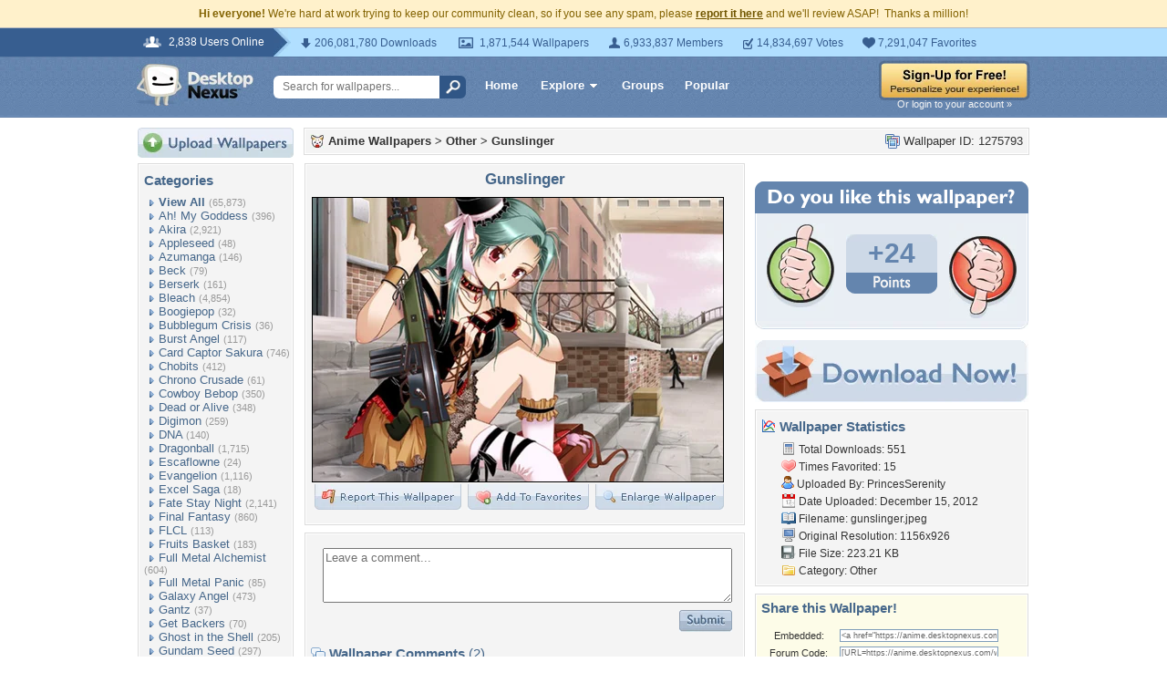

--- FILE ---
content_type: text/html; charset=utf-8
request_url: https://www.google.com/recaptcha/api2/aframe
body_size: 267
content:
<!DOCTYPE HTML><html><head><meta http-equiv="content-type" content="text/html; charset=UTF-8"></head><body><script nonce="LDruxEFydCKsKBdFP8G2DQ">/** Anti-fraud and anti-abuse applications only. See google.com/recaptcha */ try{var clients={'sodar':'https://pagead2.googlesyndication.com/pagead/sodar?'};window.addEventListener("message",function(a){try{if(a.source===window.parent){var b=JSON.parse(a.data);var c=clients[b['id']];if(c){var d=document.createElement('img');d.src=c+b['params']+'&rc='+(localStorage.getItem("rc::a")?sessionStorage.getItem("rc::b"):"");window.document.body.appendChild(d);sessionStorage.setItem("rc::e",parseInt(sessionStorage.getItem("rc::e")||0)+1);localStorage.setItem("rc::h",'1768726146347');}}}catch(b){}});window.parent.postMessage("_grecaptcha_ready", "*");}catch(b){}</script></body></html>